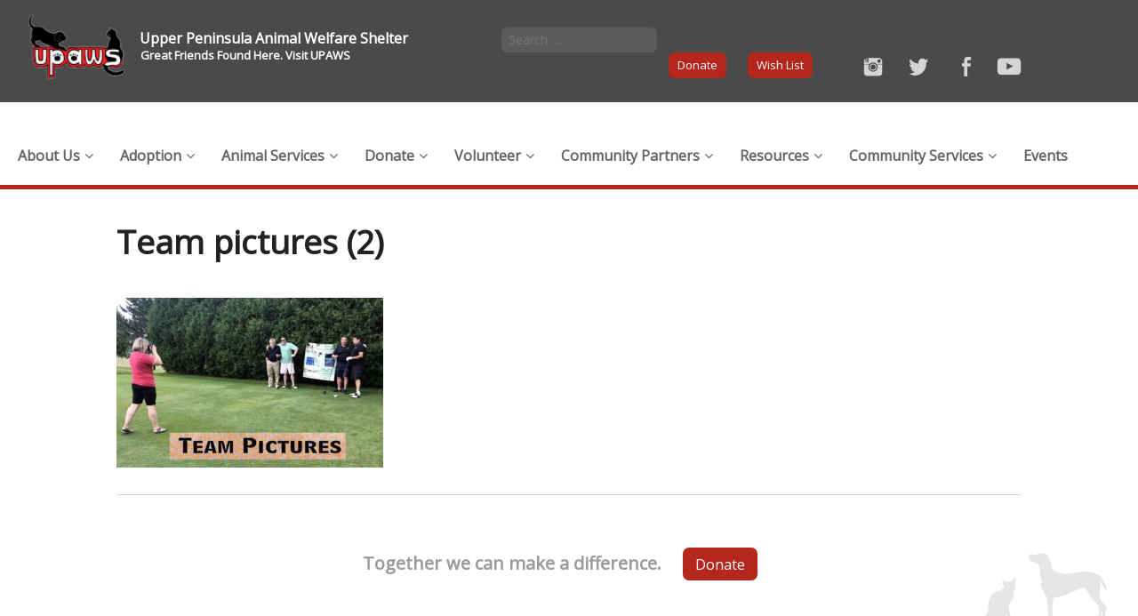

--- FILE ---
content_type: text/html; charset=UTF-8
request_url: https://upaws.org/tee-4-tails-update-photos/team-pictures-2/
body_size: 11983
content:

<!DOCTYPE html>
<!--[if IE 8]> 				 <html class="no-js lt-ie9" lang="en" > <![endif]-->
<!--[if gt IE 8]><!--> <html class="no-js" lang="en-US"> <!--<![endif]-->

<head>
<meta charset="UTF-8" />

<link rel="profile" href="https://gmpg.org/xfn/11" />
<link rel="pingback" href="https://upaws.org/xmlrpc.php" />

<!-- Set the viewport width to device width for mobile -->
<meta name="viewport" content="width=device-width" />

<title>Team pictures (2) - Upper Peninsula Animal Welfare Shelter</title>

<meta name='robots' content='index, follow, max-image-preview:large, max-snippet:-1, max-video-preview:-1' />
	<style>img:is([sizes="auto" i], [sizes^="auto," i]) { contain-intrinsic-size: 3000px 1500px }</style>
	
	<!-- This site is optimized with the Yoast SEO plugin v20.3 - https://yoast.com/wordpress/plugins/seo/ -->
	<link rel="canonical" href="https://upaws.org/tee-4-tails-update-photos/team-pictures-2/" />
	<meta property="og:locale" content="en_US" />
	<meta property="og:type" content="article" />
	<meta property="og:title" content="Team pictures (2) - Upper Peninsula Animal Welfare Shelter" />
	<meta property="og:url" content="https://upaws.org/tee-4-tails-update-photos/team-pictures-2/" />
	<meta property="og:site_name" content="Upper Peninsula Animal Welfare Shelter" />
	<meta property="og:image" content="https://upaws.org/tee-4-tails-update-photos/team-pictures-2" />
	<meta property="og:image:width" content="2129" />
	<meta property="og:image:height" content="1352" />
	<meta property="og:image:type" content="image/jpeg" />
	<script type="application/ld+json" class="yoast-schema-graph">{"@context":"https://schema.org","@graph":[{"@type":"WebPage","@id":"https://upaws.org/tee-4-tails-update-photos/team-pictures-2/","url":"https://upaws.org/tee-4-tails-update-photos/team-pictures-2/","name":"Team pictures (2) - Upper Peninsula Animal Welfare Shelter","isPartOf":{"@id":"https://upaws.org/#website"},"primaryImageOfPage":{"@id":"https://upaws.org/tee-4-tails-update-photos/team-pictures-2/#primaryimage"},"image":{"@id":"https://upaws.org/tee-4-tails-update-photos/team-pictures-2/#primaryimage"},"thumbnailUrl":"https://upaws.org/wp-content/uploads/2019/07/Team-pictures-2.jpg","datePublished":"2019-07-17T15:44:32+00:00","dateModified":"2019-07-17T15:44:32+00:00","breadcrumb":{"@id":"https://upaws.org/tee-4-tails-update-photos/team-pictures-2/#breadcrumb"},"inLanguage":"en-US","potentialAction":[{"@type":"ReadAction","target":["https://upaws.org/tee-4-tails-update-photos/team-pictures-2/"]}]},{"@type":"ImageObject","inLanguage":"en-US","@id":"https://upaws.org/tee-4-tails-update-photos/team-pictures-2/#primaryimage","url":"https://upaws.org/wp-content/uploads/2019/07/Team-pictures-2.jpg","contentUrl":"https://upaws.org/wp-content/uploads/2019/07/Team-pictures-2.jpg","width":2129,"height":1352},{"@type":"BreadcrumbList","@id":"https://upaws.org/tee-4-tails-update-photos/team-pictures-2/#breadcrumb","itemListElement":[{"@type":"ListItem","position":1,"name":"UPAWS 2019 “Tee Up 4 Tails’ a Big Success!","item":"https://upaws.org/tee-4-tails-update-photos/"},{"@type":"ListItem","position":2,"name":"Team pictures (2)"}]},{"@type":"WebSite","@id":"https://upaws.org/#website","url":"https://upaws.org/","name":"Upper Peninsula Animal Welfare Shelter","description":"","potentialAction":[{"@type":"SearchAction","target":{"@type":"EntryPoint","urlTemplate":"https://upaws.org/?s={search_term_string}"},"query-input":"required name=search_term_string"}],"inLanguage":"en-US"}]}</script>
	<!-- / Yoast SEO plugin. -->


<link rel='dns-prefetch' href='//ajax.googleapis.com' />
<link rel='dns-prefetch' href='//www.googletagmanager.com' />
<link rel='dns-prefetch' href='//fonts.googleapis.com' />
<link rel="alternate" type="application/rss+xml" title="Upper Peninsula Animal Welfare Shelter &raquo; Feed" href="https://upaws.org/feed/" />
<link rel="alternate" type="application/rss+xml" title="Upper Peninsula Animal Welfare Shelter &raquo; Comments Feed" href="https://upaws.org/comments/feed/" />
<link rel="alternate" type="text/calendar" title="Upper Peninsula Animal Welfare Shelter &raquo; iCal Feed" href="https://upaws.org/events/?ical=1" />
<script type="text/javascript">
/* <![CDATA[ */
window._wpemojiSettings = {"baseUrl":"https:\/\/s.w.org\/images\/core\/emoji\/15.0.3\/72x72\/","ext":".png","svgUrl":"https:\/\/s.w.org\/images\/core\/emoji\/15.0.3\/svg\/","svgExt":".svg","source":{"concatemoji":"https:\/\/upaws.org\/wp-includes\/js\/wp-emoji-release.min.js?ver=6.7.4"}};
/*! This file is auto-generated */
!function(i,n){var o,s,e;function c(e){try{var t={supportTests:e,timestamp:(new Date).valueOf()};sessionStorage.setItem(o,JSON.stringify(t))}catch(e){}}function p(e,t,n){e.clearRect(0,0,e.canvas.width,e.canvas.height),e.fillText(t,0,0);var t=new Uint32Array(e.getImageData(0,0,e.canvas.width,e.canvas.height).data),r=(e.clearRect(0,0,e.canvas.width,e.canvas.height),e.fillText(n,0,0),new Uint32Array(e.getImageData(0,0,e.canvas.width,e.canvas.height).data));return t.every(function(e,t){return e===r[t]})}function u(e,t,n){switch(t){case"flag":return n(e,"\ud83c\udff3\ufe0f\u200d\u26a7\ufe0f","\ud83c\udff3\ufe0f\u200b\u26a7\ufe0f")?!1:!n(e,"\ud83c\uddfa\ud83c\uddf3","\ud83c\uddfa\u200b\ud83c\uddf3")&&!n(e,"\ud83c\udff4\udb40\udc67\udb40\udc62\udb40\udc65\udb40\udc6e\udb40\udc67\udb40\udc7f","\ud83c\udff4\u200b\udb40\udc67\u200b\udb40\udc62\u200b\udb40\udc65\u200b\udb40\udc6e\u200b\udb40\udc67\u200b\udb40\udc7f");case"emoji":return!n(e,"\ud83d\udc26\u200d\u2b1b","\ud83d\udc26\u200b\u2b1b")}return!1}function f(e,t,n){var r="undefined"!=typeof WorkerGlobalScope&&self instanceof WorkerGlobalScope?new OffscreenCanvas(300,150):i.createElement("canvas"),a=r.getContext("2d",{willReadFrequently:!0}),o=(a.textBaseline="top",a.font="600 32px Arial",{});return e.forEach(function(e){o[e]=t(a,e,n)}),o}function t(e){var t=i.createElement("script");t.src=e,t.defer=!0,i.head.appendChild(t)}"undefined"!=typeof Promise&&(o="wpEmojiSettingsSupports",s=["flag","emoji"],n.supports={everything:!0,everythingExceptFlag:!0},e=new Promise(function(e){i.addEventListener("DOMContentLoaded",e,{once:!0})}),new Promise(function(t){var n=function(){try{var e=JSON.parse(sessionStorage.getItem(o));if("object"==typeof e&&"number"==typeof e.timestamp&&(new Date).valueOf()<e.timestamp+604800&&"object"==typeof e.supportTests)return e.supportTests}catch(e){}return null}();if(!n){if("undefined"!=typeof Worker&&"undefined"!=typeof OffscreenCanvas&&"undefined"!=typeof URL&&URL.createObjectURL&&"undefined"!=typeof Blob)try{var e="postMessage("+f.toString()+"("+[JSON.stringify(s),u.toString(),p.toString()].join(",")+"));",r=new Blob([e],{type:"text/javascript"}),a=new Worker(URL.createObjectURL(r),{name:"wpTestEmojiSupports"});return void(a.onmessage=function(e){c(n=e.data),a.terminate(),t(n)})}catch(e){}c(n=f(s,u,p))}t(n)}).then(function(e){for(var t in e)n.supports[t]=e[t],n.supports.everything=n.supports.everything&&n.supports[t],"flag"!==t&&(n.supports.everythingExceptFlag=n.supports.everythingExceptFlag&&n.supports[t]);n.supports.everythingExceptFlag=n.supports.everythingExceptFlag&&!n.supports.flag,n.DOMReady=!1,n.readyCallback=function(){n.DOMReady=!0}}).then(function(){return e}).then(function(){var e;n.supports.everything||(n.readyCallback(),(e=n.source||{}).concatemoji?t(e.concatemoji):e.wpemoji&&e.twemoji&&(t(e.twemoji),t(e.wpemoji)))}))}((window,document),window._wpemojiSettings);
/* ]]> */
</script>
<style id='wp-emoji-styles-inline-css' type='text/css'>

	img.wp-smiley, img.emoji {
		display: inline !important;
		border: none !important;
		box-shadow: none !important;
		height: 1em !important;
		width: 1em !important;
		margin: 0 0.07em !important;
		vertical-align: -0.1em !important;
		background: none !important;
		padding: 0 !important;
	}
</style>
<link rel='stylesheet' id='wp-block-library-css' href='https://upaws.org/wp-includes/css/dist/block-library/style.min.css?ver=6.7.4' type='text/css' media='all' />
<style id='classic-theme-styles-inline-css' type='text/css'>
/*! This file is auto-generated */
.wp-block-button__link{color:#fff;background-color:#32373c;border-radius:9999px;box-shadow:none;text-decoration:none;padding:calc(.667em + 2px) calc(1.333em + 2px);font-size:1.125em}.wp-block-file__button{background:#32373c;color:#fff;text-decoration:none}
</style>
<style id='global-styles-inline-css' type='text/css'>
:root{--wp--preset--aspect-ratio--square: 1;--wp--preset--aspect-ratio--4-3: 4/3;--wp--preset--aspect-ratio--3-4: 3/4;--wp--preset--aspect-ratio--3-2: 3/2;--wp--preset--aspect-ratio--2-3: 2/3;--wp--preset--aspect-ratio--16-9: 16/9;--wp--preset--aspect-ratio--9-16: 9/16;--wp--preset--color--black: #000000;--wp--preset--color--cyan-bluish-gray: #abb8c3;--wp--preset--color--white: #ffffff;--wp--preset--color--pale-pink: #f78da7;--wp--preset--color--vivid-red: #cf2e2e;--wp--preset--color--luminous-vivid-orange: #ff6900;--wp--preset--color--luminous-vivid-amber: #fcb900;--wp--preset--color--light-green-cyan: #7bdcb5;--wp--preset--color--vivid-green-cyan: #00d084;--wp--preset--color--pale-cyan-blue: #8ed1fc;--wp--preset--color--vivid-cyan-blue: #0693e3;--wp--preset--color--vivid-purple: #9b51e0;--wp--preset--gradient--vivid-cyan-blue-to-vivid-purple: linear-gradient(135deg,rgba(6,147,227,1) 0%,rgb(155,81,224) 100%);--wp--preset--gradient--light-green-cyan-to-vivid-green-cyan: linear-gradient(135deg,rgb(122,220,180) 0%,rgb(0,208,130) 100%);--wp--preset--gradient--luminous-vivid-amber-to-luminous-vivid-orange: linear-gradient(135deg,rgba(252,185,0,1) 0%,rgba(255,105,0,1) 100%);--wp--preset--gradient--luminous-vivid-orange-to-vivid-red: linear-gradient(135deg,rgba(255,105,0,1) 0%,rgb(207,46,46) 100%);--wp--preset--gradient--very-light-gray-to-cyan-bluish-gray: linear-gradient(135deg,rgb(238,238,238) 0%,rgb(169,184,195) 100%);--wp--preset--gradient--cool-to-warm-spectrum: linear-gradient(135deg,rgb(74,234,220) 0%,rgb(151,120,209) 20%,rgb(207,42,186) 40%,rgb(238,44,130) 60%,rgb(251,105,98) 80%,rgb(254,248,76) 100%);--wp--preset--gradient--blush-light-purple: linear-gradient(135deg,rgb(255,206,236) 0%,rgb(152,150,240) 100%);--wp--preset--gradient--blush-bordeaux: linear-gradient(135deg,rgb(254,205,165) 0%,rgb(254,45,45) 50%,rgb(107,0,62) 100%);--wp--preset--gradient--luminous-dusk: linear-gradient(135deg,rgb(255,203,112) 0%,rgb(199,81,192) 50%,rgb(65,88,208) 100%);--wp--preset--gradient--pale-ocean: linear-gradient(135deg,rgb(255,245,203) 0%,rgb(182,227,212) 50%,rgb(51,167,181) 100%);--wp--preset--gradient--electric-grass: linear-gradient(135deg,rgb(202,248,128) 0%,rgb(113,206,126) 100%);--wp--preset--gradient--midnight: linear-gradient(135deg,rgb(2,3,129) 0%,rgb(40,116,252) 100%);--wp--preset--font-size--small: 13px;--wp--preset--font-size--medium: 20px;--wp--preset--font-size--large: 36px;--wp--preset--font-size--x-large: 42px;--wp--preset--spacing--20: 0.44rem;--wp--preset--spacing--30: 0.67rem;--wp--preset--spacing--40: 1rem;--wp--preset--spacing--50: 1.5rem;--wp--preset--spacing--60: 2.25rem;--wp--preset--spacing--70: 3.38rem;--wp--preset--spacing--80: 5.06rem;--wp--preset--shadow--natural: 6px 6px 9px rgba(0, 0, 0, 0.2);--wp--preset--shadow--deep: 12px 12px 50px rgba(0, 0, 0, 0.4);--wp--preset--shadow--sharp: 6px 6px 0px rgba(0, 0, 0, 0.2);--wp--preset--shadow--outlined: 6px 6px 0px -3px rgba(255, 255, 255, 1), 6px 6px rgba(0, 0, 0, 1);--wp--preset--shadow--crisp: 6px 6px 0px rgba(0, 0, 0, 1);}:where(.is-layout-flex){gap: 0.5em;}:where(.is-layout-grid){gap: 0.5em;}body .is-layout-flex{display: flex;}.is-layout-flex{flex-wrap: wrap;align-items: center;}.is-layout-flex > :is(*, div){margin: 0;}body .is-layout-grid{display: grid;}.is-layout-grid > :is(*, div){margin: 0;}:where(.wp-block-columns.is-layout-flex){gap: 2em;}:where(.wp-block-columns.is-layout-grid){gap: 2em;}:where(.wp-block-post-template.is-layout-flex){gap: 1.25em;}:where(.wp-block-post-template.is-layout-grid){gap: 1.25em;}.has-black-color{color: var(--wp--preset--color--black) !important;}.has-cyan-bluish-gray-color{color: var(--wp--preset--color--cyan-bluish-gray) !important;}.has-white-color{color: var(--wp--preset--color--white) !important;}.has-pale-pink-color{color: var(--wp--preset--color--pale-pink) !important;}.has-vivid-red-color{color: var(--wp--preset--color--vivid-red) !important;}.has-luminous-vivid-orange-color{color: var(--wp--preset--color--luminous-vivid-orange) !important;}.has-luminous-vivid-amber-color{color: var(--wp--preset--color--luminous-vivid-amber) !important;}.has-light-green-cyan-color{color: var(--wp--preset--color--light-green-cyan) !important;}.has-vivid-green-cyan-color{color: var(--wp--preset--color--vivid-green-cyan) !important;}.has-pale-cyan-blue-color{color: var(--wp--preset--color--pale-cyan-blue) !important;}.has-vivid-cyan-blue-color{color: var(--wp--preset--color--vivid-cyan-blue) !important;}.has-vivid-purple-color{color: var(--wp--preset--color--vivid-purple) !important;}.has-black-background-color{background-color: var(--wp--preset--color--black) !important;}.has-cyan-bluish-gray-background-color{background-color: var(--wp--preset--color--cyan-bluish-gray) !important;}.has-white-background-color{background-color: var(--wp--preset--color--white) !important;}.has-pale-pink-background-color{background-color: var(--wp--preset--color--pale-pink) !important;}.has-vivid-red-background-color{background-color: var(--wp--preset--color--vivid-red) !important;}.has-luminous-vivid-orange-background-color{background-color: var(--wp--preset--color--luminous-vivid-orange) !important;}.has-luminous-vivid-amber-background-color{background-color: var(--wp--preset--color--luminous-vivid-amber) !important;}.has-light-green-cyan-background-color{background-color: var(--wp--preset--color--light-green-cyan) !important;}.has-vivid-green-cyan-background-color{background-color: var(--wp--preset--color--vivid-green-cyan) !important;}.has-pale-cyan-blue-background-color{background-color: var(--wp--preset--color--pale-cyan-blue) !important;}.has-vivid-cyan-blue-background-color{background-color: var(--wp--preset--color--vivid-cyan-blue) !important;}.has-vivid-purple-background-color{background-color: var(--wp--preset--color--vivid-purple) !important;}.has-black-border-color{border-color: var(--wp--preset--color--black) !important;}.has-cyan-bluish-gray-border-color{border-color: var(--wp--preset--color--cyan-bluish-gray) !important;}.has-white-border-color{border-color: var(--wp--preset--color--white) !important;}.has-pale-pink-border-color{border-color: var(--wp--preset--color--pale-pink) !important;}.has-vivid-red-border-color{border-color: var(--wp--preset--color--vivid-red) !important;}.has-luminous-vivid-orange-border-color{border-color: var(--wp--preset--color--luminous-vivid-orange) !important;}.has-luminous-vivid-amber-border-color{border-color: var(--wp--preset--color--luminous-vivid-amber) !important;}.has-light-green-cyan-border-color{border-color: var(--wp--preset--color--light-green-cyan) !important;}.has-vivid-green-cyan-border-color{border-color: var(--wp--preset--color--vivid-green-cyan) !important;}.has-pale-cyan-blue-border-color{border-color: var(--wp--preset--color--pale-cyan-blue) !important;}.has-vivid-cyan-blue-border-color{border-color: var(--wp--preset--color--vivid-cyan-blue) !important;}.has-vivid-purple-border-color{border-color: var(--wp--preset--color--vivid-purple) !important;}.has-vivid-cyan-blue-to-vivid-purple-gradient-background{background: var(--wp--preset--gradient--vivid-cyan-blue-to-vivid-purple) !important;}.has-light-green-cyan-to-vivid-green-cyan-gradient-background{background: var(--wp--preset--gradient--light-green-cyan-to-vivid-green-cyan) !important;}.has-luminous-vivid-amber-to-luminous-vivid-orange-gradient-background{background: var(--wp--preset--gradient--luminous-vivid-amber-to-luminous-vivid-orange) !important;}.has-luminous-vivid-orange-to-vivid-red-gradient-background{background: var(--wp--preset--gradient--luminous-vivid-orange-to-vivid-red) !important;}.has-very-light-gray-to-cyan-bluish-gray-gradient-background{background: var(--wp--preset--gradient--very-light-gray-to-cyan-bluish-gray) !important;}.has-cool-to-warm-spectrum-gradient-background{background: var(--wp--preset--gradient--cool-to-warm-spectrum) !important;}.has-blush-light-purple-gradient-background{background: var(--wp--preset--gradient--blush-light-purple) !important;}.has-blush-bordeaux-gradient-background{background: var(--wp--preset--gradient--blush-bordeaux) !important;}.has-luminous-dusk-gradient-background{background: var(--wp--preset--gradient--luminous-dusk) !important;}.has-pale-ocean-gradient-background{background: var(--wp--preset--gradient--pale-ocean) !important;}.has-electric-grass-gradient-background{background: var(--wp--preset--gradient--electric-grass) !important;}.has-midnight-gradient-background{background: var(--wp--preset--gradient--midnight) !important;}.has-small-font-size{font-size: var(--wp--preset--font-size--small) !important;}.has-medium-font-size{font-size: var(--wp--preset--font-size--medium) !important;}.has-large-font-size{font-size: var(--wp--preset--font-size--large) !important;}.has-x-large-font-size{font-size: var(--wp--preset--font-size--x-large) !important;}
:where(.wp-block-post-template.is-layout-flex){gap: 1.25em;}:where(.wp-block-post-template.is-layout-grid){gap: 1.25em;}
:where(.wp-block-columns.is-layout-flex){gap: 2em;}:where(.wp-block-columns.is-layout-grid){gap: 2em;}
:root :where(.wp-block-pullquote){font-size: 1.5em;line-height: 1.6;}
</style>
<link rel='stylesheet' id='foundation-css' href='https://upaws.org/wp-content/themes/upaws/css/app.css?ver=6.7.4' type='text/css' media='all' />
<link rel='stylesheet' id='google-fonts-css' href='https://fonts.googleapis.com/css?family=Open+Sans%3A400%2C300%7COswald%3A400&#038;ver=6.7.4' type='text/css' media='all' />
<link rel='stylesheet' id='new-royalslider-core-css-css' href='https://upaws.org/wp-content/plugins/new-royalslider/lib/royalslider/royalslider.css?ver=3.2.4' type='text/css' media='all' />
<link rel='stylesheet' id='rsDefaultInv-css-css' href='https://upaws.org/wp-content/plugins/new-royalslider/lib/royalslider/skins/default-inverted/rs-default-inverted.css?ver=3.2.4' type='text/css' media='all' />
<link rel='stylesheet' id='slider_rs_home-css-css' href='https://upaws.org/wp-content/plugins/new-royalslider/lib/royalslider/templates-css/rs-home-template.css?ver=3.2.4' type='text/css' media='all' />
<link rel='stylesheet' id='ubermenu-css' href='https://upaws.org/wp-content/plugins/ubermenu/pro/assets/css/ubermenu.min.css?ver=3.1.1' type='text/css' media='all' />
<link rel='stylesheet' id='ubermenu-clean-white-css' href='https://upaws.org/wp-content/plugins/ubermenu/pro/assets/css/skins/cleanwhite.css?ver=6.7.4' type='text/css' media='all' />
<link rel='stylesheet' id='ubermenu-font-awesome-css' href='https://upaws.org/wp-content/plugins/ubermenu/assets/css/fontawesome/css/font-awesome.min.css?ver=4.1' type='text/css' media='all' />
<script type="text/javascript" src="https://upaws.org/wp-content/themes/upaws/bower_components/foundation/js/vendor/custom.modernizr.js?ver=2.6.2" id="modernizr-js"></script>
<script type="text/javascript" src="https://upaws.org/wp-content/themes/upaws/js/jquery.cycle2.min.js?ver=2.0" id="cycle2-js"></script>
<script type="text/javascript" src="https://upaws.org/wp-content/themes/upaws/js/jquery.cycle2.center.min.js?ver=2.0" id="cycle2center-js"></script>
<script type="text/javascript" src="https://ajax.googleapis.com/ajax/libs/jquery/1.11.2/jquery.min.js?ver=6.7.4" id="google-jquery-js"></script>
<script type="text/javascript" src="https://upaws.org/wp-content/themes/upaws/inc/paid-post-voting-pets/chart.js/Chart.min.js?ver=6.7.4" id="chart-js-script-js"></script>

<!-- Google tag (gtag.js) snippet added by Site Kit -->

<!-- Google Analytics snippet added by Site Kit -->
<script type="text/javascript" src="https://www.googletagmanager.com/gtag/js?id=G-LZXQ69DFD6" id="google_gtagjs-js" async></script>
<script type="text/javascript" id="google_gtagjs-js-after">
/* <![CDATA[ */
window.dataLayer = window.dataLayer || [];function gtag(){dataLayer.push(arguments);}
gtag("set","linker",{"domains":["upaws.org"]});
gtag("js", new Date());
gtag("set", "developer_id.dZTNiMT", true);
gtag("config", "G-LZXQ69DFD6");
/* ]]> */
</script>

<!-- End Google tag (gtag.js) snippet added by Site Kit -->
<script type="text/javascript" src="https://upaws.org/wp-includes/js/jquery/jquery.min.js?ver=3.7.1" id="jquery-core-js"></script>
<script type="text/javascript" src="https://upaws.org/wp-includes/js/jquery/jquery-migrate.min.js?ver=3.4.1" id="jquery-migrate-js"></script>
<link rel="https://api.w.org/" href="https://upaws.org/wp-json/" /><link rel="alternate" title="JSON" type="application/json" href="https://upaws.org/wp-json/wp/v2/media/18158" /><link rel="EditURI" type="application/rsd+xml" title="RSD" href="https://upaws.org/xmlrpc.php?rsd" />
<meta name="generator" content="WordPress 6.7.4" />
<link rel='shortlink' href='https://upaws.org/?p=18158' />
<link rel="alternate" title="oEmbed (JSON)" type="application/json+oembed" href="https://upaws.org/wp-json/oembed/1.0/embed?url=https%3A%2F%2Fupaws.org%2Ftee-4-tails-update-photos%2Fteam-pictures-2%2F" />
<link rel="alternate" title="oEmbed (XML)" type="text/xml+oembed" href="https://upaws.org/wp-json/oembed/1.0/embed?url=https%3A%2F%2Fupaws.org%2Ftee-4-tails-update-photos%2Fteam-pictures-2%2F&#038;format=xml" />
<meta name="generator" content="Site Kit by Google 1.144.0" /><style id="ubermenu-custom-generated-css">
/** UberMenu Custom Menu Styles (Customizer) **/
/* main */
.ubermenu-main .ubermenu-item .ubermenu-submenu-drop { -webkit-transition-duration:300ms; -ms-transition-duration:300ms; transition-duration:300ms; }
.ubermenu-main { margin-top:25px; }
.ubermenu-main .ubermenu-item-layout-image_left > .ubermenu-target-text { padding-left:26px; }
.ubermenu-main .ubermenu-item-layout-image_right > .ubermenu-target-text { padding-right:26px; }



/** UberMenu Custom Tweaks - Mobile **/
@media screen and (max-width:959px){
.ubermenu-skin-clean-white.ubermenu-responsive-toggle { position: relative; z-index: 1000000000; }
}
/* Status: Loaded from Transient */

</style><meta name="tec-api-version" content="v1"><meta name="tec-api-origin" content="https://upaws.org"><link rel="alternate" href="https://upaws.org/wp-json/tribe/events/v1/" />		<style type="text/css" id="wp-custom-css">
			/*
You can add your own CSS here.

Click the help icon above to learn more.
*/

#givinggrid-widget {
    max-width: 1000px;
    margin: 0 auto;
    width: 80%;
	height:2000px;
}
#givinggrid-widget-frame {
	height:100% !important;
}

/* Custom CSS */

/* Hide donate bar on donate page */
.page-id-63 > .donate_now{
	display: none;
}

/* Hide donate bar on SYM page */
.page-id-21723 > .donate_now{
	display: none;
}

/* Hide donate bar on lock up page */
.page-id-20865 > .donate_now{
	display: none;
}

 
/* Hide donate bar on giving tuesday */
.page-id-23261 > .donate_now{
	display: none;
}		</style>
		<!--[if lt IE 9]>
	<link rel="stylesheet" type="text/css" href="https://upaws.org/wp-content/themes/upaws/css/ie_sucks.css" />
	<script src="https://upaws.org/wp-content/themes/upaws/js/respond.min.js"></script>
<![endif]-->
</head>

<body data-rsssl=1 class="attachment attachment-template-default single single-attachment postid-18158 attachmentid-18158 attachment-jpeg sp-easy-accordion-enabled tribe-no-js">
<div class="top" style="background: #4a4a4a;">
	<a href="https://upaws.org"><img src="https://upaws.org/wp-content/themes/upaws/images/logo.png" class="logo hide-for-small-only"></a>
	<div style="margin-top: 15px;" class="row">
		<div  class="large-4 medium-6 columns">
			<h1 style="margin: -1px;" class="headingText">Upper Peninsula Animal Welfare Shelter</h1>
			<h2 style="font-size: small;">Great Friends Found Here. Visit UPAWS</h2>
		</div>
		<div class="large-3 medium-6 columns hide-for-small-only">
			<form role="search" method="get" class="search-form" action="https://upaws.org/">
				<label>
					<input type="search" class="search-field" placeholder="Search …" value="" name="s" title="" />
				</label>
			</form>
		</div>
		<div class="large-5 medium-12 columns">

			<a class="small button" href="https://upaws.org/donate">Donate</a> 
			<a href="https://upaws.org/get-involved/wish-list" class="small button">Wish List</a>

			<a href="https://www.youtube.com/channel/UCHZaVDWWRIt2XftlZdNysbg?view_as=subscriber">
				<img src="https://upaws.org/wp-content/themes/upaws/images/youtube.png" style="height:22px; float:right; margin:5px 0px 0px 10px;" />
			</a>
			<a href="https://www.facebook.com/upaws">
				<img src="https://upaws.org/wp-content/themes/upaws/images/facebook.png" style="height:25px;  float:right; margin:3px 0px 0px 10px;" />
			</a>
			<a href="https://twitter.com/upaws1">
				<img src="https://upaws.org/wp-content/themes/upaws/images/twitter.png" style="height:22px; float:right; margin:5px 0px 0px 10px;" />
			</a>				
			<a href="https://www.instagram.com/upaws/">
				<img src="https://upaws.org/wp-content/themes/upaws/images/instagram.png" style="height:22px; float:right; margin:5px 0px 0px 10px;" />
			</a>

		</div>

	</div>
</div><!--top-->
<div style="border-bottom:5px solid #b5261c; width:100%; padding: 0.5em 0; text-align: right;">
  	<div class="row" style=" max-width: 80rem !important;">
		<div id="ubermenu-main-2-header-menu-2" class="ubermenu ubermenu-nojs ubermenu-main ubermenu-menu-2 ubermenu-loc-header-menu ubermenu-responsive ubermenu-responsive-default ubermenu-responsive-nocollapse ubermenu-horizontal ubermenu-transition-slide ubermenu-trigger-hover_intent ubermenu-skin-clean-white  ubermenu-bar-align-full ubermenu-items-align-left ubermenu-bound ubermenu-sub-indicators ubermenu-retractors-responsive"><ul id="ubermenu-nav-main-2-header-menu" class="ubermenu-nav"><li id="menu-item-5651" class="ubermenu-item ubermenu-item-type-custom ubermenu-item-object-custom ubermenu-item-has-children ubermenu-item-5651 ubermenu-item-level-0 ubermenu-column ubermenu-column-auto ubermenu-has-submenu-drop ubermenu-has-submenu-flyout" ><span class="ubermenu-target ubermenu-item-layout-default ubermenu-item-layout-text_only" tabindex="0"><span class="ubermenu-target-title ubermenu-target-text">About Us</span></span><ul class="ubermenu-submenu ubermenu-submenu-id-5651 ubermenu-submenu-type-flyout ubermenu-submenu-drop ubermenu-submenu-align-left_edge_item ubermenu-autoclear" ><li id="menu-item-104" class="ubermenu-item ubermenu-item-type-post_type ubermenu-item-object-page ubermenu-item-104 ubermenu-item-auto ubermenu-item-normal ubermenu-item-level-1" ><a class="ubermenu-target ubermenu-item-layout-default ubermenu-item-layout-text_only" href="https://upaws.org/the-shelter/mission/"><span class="ubermenu-target-title ubermenu-target-text">About UPAWS</span></a></li><li id="menu-item-100" class="ubermenu-item ubermenu-item-type-post_type ubermenu-item-object-page ubermenu-item-100 ubermenu-item-auto ubermenu-item-normal ubermenu-item-level-1" ><a class="ubermenu-target ubermenu-item-layout-default ubermenu-item-layout-text_only" href="https://upaws.org/the-shelter/newsletter/"><span class="ubermenu-target-title ubermenu-target-text">The Pet Gazette Newsletter</span></a></li><li id="menu-item-25192" class="ubermenu-item ubermenu-item-type-post_type ubermenu-item-object-page ubermenu-item-25192 ubermenu-item-auto ubermenu-item-normal ubermenu-item-level-1" ><a class="ubermenu-target ubermenu-item-layout-default ubermenu-item-layout-text_only" href="https://upaws.org/financials/"><span class="ubermenu-target-title ubermenu-target-text">Financials / Annual Reports</span></a></li><li id="menu-item-6844" class="ubermenu-item ubermenu-item-type-post_type ubermenu-item-object-page ubermenu-item-6844 ubermenu-item-auto ubermenu-item-normal ubermenu-item-level-1" ><a class="ubermenu-target ubermenu-item-layout-default ubermenu-item-layout-text_only" href="https://upaws.org/stats/"><span class="ubermenu-target-title ubermenu-target-text">UPAWS Statistics</span></a></li><li id="menu-item-98" class="ubermenu-item ubermenu-item-type-post_type ubermenu-item-object-page ubermenu-item-98 ubermenu-item-auto ubermenu-item-normal ubermenu-item-level-1" ><a class="ubermenu-target ubermenu-item-layout-default ubermenu-item-layout-text_only" href="https://upaws.org/the-shelter/faq/"><span class="ubermenu-target-title ubermenu-target-text">Frequently Asked Questions</span></a></li><li id="menu-item-99" class="ubermenu-item ubermenu-item-type-post_type ubermenu-item-object-page ubermenu-item-99 ubermenu-item-auto ubermenu-item-normal ubermenu-item-level-1" ><a class="ubermenu-target ubermenu-item-layout-default ubermenu-item-layout-text_only" href="https://upaws.org/the-shelter/contact-us-location/"><span class="ubermenu-target-title ubermenu-target-text">Contact Us</span></a></li><li id="menu-item-5419" class="ubermenu-item ubermenu-item-type-post_type ubermenu-item-object-page ubermenu-item-5419 ubermenu-item-auto ubermenu-item-normal ubermenu-item-level-1" ><a class="ubermenu-target ubermenu-item-layout-default ubermenu-item-layout-text_only" href="https://upaws.org/staff-board/"><span class="ubermenu-target-title ubermenu-target-text">Board of Directors</span></a></li><li id="menu-item-17397" class="ubermenu-item ubermenu-item-type-post_type ubermenu-item-object-page ubermenu-item-17397 ubermenu-item-auto ubermenu-item-normal ubermenu-item-level-1" ><a class="ubermenu-target ubermenu-item-layout-default ubermenu-item-layout-text_only" href="https://upaws.org/board-reports/"><span class="ubermenu-target-title ubermenu-target-text">Board Reports</span></a></li><li class="ubermenu-retractor ubermenu-retractor-mobile"><i class="fa fa-times"></i> Close</li></ul></li><li id="menu-item-5650" class="ubermenu-item ubermenu-item-type-custom ubermenu-item-object-custom ubermenu-item-has-children ubermenu-item-5650 ubermenu-item-level-0 ubermenu-column ubermenu-column-natural ubermenu-has-submenu-drop ubermenu-has-submenu-flyout" ><span class="ubermenu-target ubermenu-item-layout-default ubermenu-item-layout-text_only" tabindex="0"><span class="ubermenu-target-title ubermenu-target-text">Adoption</span></span><ul class="ubermenu-submenu ubermenu-submenu-id-5650 ubermenu-submenu-type-flyout ubermenu-submenu-drop ubermenu-submenu-align-left_edge_item" ><li id="menu-item-26" class="ubermenu-item ubermenu-item-type-post_type ubermenu-item-object-page ubermenu-item-has-children ubermenu-item-26 ubermenu-item-header ubermenu-item-level-1 ubermenu-has-submenu-drop ubermenu-has-submenu-flyout" ><a class="ubermenu-target ubermenu-item-layout-default ubermenu-item-layout-text_only" href="https://upaws.org/animals/adopt-a-dog/"><span class="ubermenu-target-title ubermenu-target-text">Available Dogs</span></a><ul class="ubermenu-submenu ubermenu-submenu-id-26 ubermenu-submenu-type-auto ubermenu-submenu-type-flyout ubermenu-submenu-drop ubermenu-submenu-align-left_edge_item" ><li id="menu-item-107" class="ubermenu-item ubermenu-item-type-post_type ubermenu-item-object-page ubermenu-item-107 ubermenu-item-normal ubermenu-item-level-2" ><a class="ubermenu-target ubermenu-item-layout-default ubermenu-item-layout-text_only" title="Rescue a Dog" href="https://upaws.org/animals/adopt-a-dog/"><span class="ubermenu-target-title ubermenu-target-text">View Dogs</span></a></li><li id="menu-item-35" class="ubermenu-item ubermenu-item-type-post_type ubermenu-item-object-page ubermenu-item-35 ubermenu-item-normal ubermenu-item-level-2" ><a class="ubermenu-target ubermenu-item-layout-default ubermenu-item-layout-text_only" href="https://upaws.org/animals/adopt-a-dog/adoption-package/"><span class="ubermenu-target-title ubermenu-target-text">Adoption Information</span></a></li><li class="ubermenu-retractor ubermenu-retractor-mobile"><i class="fa fa-times"></i> Close</li></ul></li><li id="menu-item-25" class="ubermenu-item ubermenu-item-type-post_type ubermenu-item-object-page ubermenu-item-has-children ubermenu-item-25 ubermenu-item-header ubermenu-item-level-1 ubermenu-has-submenu-drop ubermenu-has-submenu-flyout" ><a class="ubermenu-target ubermenu-item-layout-default ubermenu-item-layout-text_only" href="https://upaws.org/animals/adopt-a-cat/"><span class="ubermenu-target-title ubermenu-target-text">Available Cats</span></a><ul class="ubermenu-submenu ubermenu-submenu-id-25 ubermenu-submenu-type-auto ubermenu-submenu-type-flyout ubermenu-submenu-drop ubermenu-submenu-align-left_edge_item" ><li id="menu-item-106" class="ubermenu-item ubermenu-item-type-post_type ubermenu-item-object-page ubermenu-item-106 ubermenu-item-auto ubermenu-item-normal ubermenu-item-level-2" ><a class="ubermenu-target ubermenu-item-layout-default ubermenu-item-layout-text_only" title="Rescue a Cat" href="https://upaws.org/animals/adopt-a-cat/"><span class="ubermenu-target-title ubermenu-target-text">View Cats</span></a></li><li id="menu-item-45" class="ubermenu-item ubermenu-item-type-post_type ubermenu-item-object-page ubermenu-item-45 ubermenu-item-auto ubermenu-item-normal ubermenu-item-level-2" ><a class="ubermenu-target ubermenu-item-layout-default ubermenu-item-layout-text_only" href="https://upaws.org/animals/adopt-a-cat/adoption-package/"><span class="ubermenu-target-title ubermenu-target-text">Adoption Information</span></a></li><li class="ubermenu-retractor ubermenu-retractor-mobile"><i class="fa fa-times"></i> Close</li></ul></li><li id="menu-item-24" class="ubermenu-item ubermenu-item-type-post_type ubermenu-item-object-page ubermenu-item-has-children ubermenu-item-24 ubermenu-item-header ubermenu-item-level-1 ubermenu-has-submenu-drop ubermenu-has-submenu-flyout" ><a class="ubermenu-target ubermenu-item-layout-default ubermenu-item-layout-text_only" href="https://upaws.org/animals/adopt-other/"><span class="ubermenu-target-title ubermenu-target-text">Available Small Animals</span></a><ul class="ubermenu-submenu ubermenu-submenu-id-24 ubermenu-submenu-type-auto ubermenu-submenu-type-flyout ubermenu-submenu-drop ubermenu-submenu-align-left_edge_item" ><li id="menu-item-108" class="ubermenu-item ubermenu-item-type-post_type ubermenu-item-object-page ubermenu-item-108 ubermenu-item-auto ubermenu-item-normal ubermenu-item-level-2" ><a class="ubermenu-target ubermenu-item-layout-default ubermenu-item-layout-text_only" title="Rescue an Animal" href="https://upaws.org/animals/adopt-other/"><span class="ubermenu-target-title ubermenu-target-text">View Small Animals</span></a></li><li id="menu-item-5556" class="ubermenu-item ubermenu-item-type-post_type ubermenu-item-object-page ubermenu-item-5556 ubermenu-item-auto ubermenu-item-normal ubermenu-item-level-2" ><a class="ubermenu-target ubermenu-item-layout-default ubermenu-item-layout-text_only" href="https://upaws.org/animals/adopt-other/adoption-package/"><span class="ubermenu-target-title ubermenu-target-text">Adoption Information</span></a></li><li class="ubermenu-retractor ubermenu-retractor-mobile"><i class="fa fa-times"></i> Close</li></ul></li><li id="menu-item-6177" class="ubermenu-item ubermenu-item-type-post_type ubermenu-item-object-page ubermenu-item-6177 ubermenu-item-header ubermenu-item-level-1" ><a class="ubermenu-target ubermenu-item-layout-default ubermenu-item-layout-text_only" href="https://upaws.org/home-2-home/"><span class="ubermenu-target-title ubermenu-target-text">Home 2 Home Pets Available</span></a></li><li id="menu-item-5396" class="ubermenu-item ubermenu-item-type-post_type ubermenu-item-object-page ubermenu-item-5396 ubermenu-item-auto ubermenu-item-normal ubermenu-item-level-1" ><a class="ubermenu-target ubermenu-item-layout-default ubermenu-item-layout-text_only" href="https://upaws.org/adoption-programs/"><span class="ubermenu-target-title ubermenu-target-text">Adoption Programs</span></a></li><li id="menu-item-1284" class="ubermenu-item ubermenu-item-type-post_type ubermenu-item-object-page ubermenu-item-1284 ubermenu-item-auto ubermenu-item-normal ubermenu-item-level-1" ><a class="ubermenu-target ubermenu-item-layout-default ubermenu-item-layout-text_only" href="https://upaws.org/happy-tails/"><span class="ubermenu-target-title ubermenu-target-text">Happy Tails</span></a></li><li id="menu-item-6434" class="ubermenu-item ubermenu-item-type-post_type ubermenu-item-object-page ubermenu-item-6434 ubermenu-item-auto ubermenu-item-normal ubermenu-item-level-1" ><a class="ubermenu-target ubermenu-item-layout-default ubermenu-item-layout-text_only" href="https://upaws.org/recently-adopted/"><span class="ubermenu-target-title ubermenu-target-text">Recently Adopted</span></a></li><li class="ubermenu-retractor ubermenu-retractor-mobile"><i class="fa fa-times"></i> Close</li></ul></li><li id="menu-item-20837" class="ubermenu-item ubermenu-item-type-custom ubermenu-item-object-custom ubermenu-item-has-children ubermenu-item-20837 ubermenu-item-level-0 ubermenu-column ubermenu-column-auto ubermenu-has-submenu-drop ubermenu-has-submenu-flyout" ><a class="ubermenu-target ubermenu-item-layout-default ubermenu-item-layout-text_only" href="#" tabindex="0"><span class="ubermenu-target-title ubermenu-target-text">Animal Services</span></a><ul class="ubermenu-submenu ubermenu-submenu-id-20837 ubermenu-submenu-type-flyout ubermenu-submenu-drop ubermenu-submenu-align-left_edge_item" ><li id="menu-item-20838" class="ubermenu-item ubermenu-item-type-custom ubermenu-item-object-custom ubermenu-item-has-children ubermenu-item-20838 ubermenu-item-header ubermenu-item-level-1 ubermenu-has-submenu-drop ubermenu-has-submenu-flyout" ><span class="ubermenu-target ubermenu-item-layout-default ubermenu-item-layout-text_only"><span class="ubermenu-target-title ubermenu-target-text">Can&#8217;t Keep Your Pet?</span></span><ul class="ubermenu-submenu ubermenu-submenu-id-20838 ubermenu-submenu-type-auto ubermenu-submenu-type-flyout ubermenu-submenu-drop ubermenu-submenu-align-left_edge_item" ><li id="menu-item-20755" class="ubermenu-item ubermenu-item-type-post_type ubermenu-item-object-page ubermenu-item-20755 ubermenu-item-auto ubermenu-item-normal ubermenu-item-level-2" ><a class="ubermenu-target ubermenu-item-layout-default ubermenu-item-layout-text_only" href="https://upaws.org/cant-keep-your-pet/"><span class="ubermenu-target-title ubermenu-target-text">Try This First</span></a></li><li id="menu-item-5761" class="ubermenu-item ubermenu-item-type-post_type ubermenu-item-object-page ubermenu-item-5761 ubermenu-item-auto ubermenu-item-normal ubermenu-item-level-2" ><a class="ubermenu-target ubermenu-item-layout-default ubermenu-item-layout-text_only" href="https://upaws.org/home-2-home-placement-program/"><span class="ubermenu-target-title ubermenu-target-text">Home 2 Home Placement Program</span></a></li><li id="menu-item-20842" class="ubermenu-item ubermenu-item-type-custom ubermenu-item-object-custom ubermenu-item-20842 ubermenu-item-auto ubermenu-item-normal ubermenu-item-level-2" ><a class="ubermenu-target ubermenu-item-layout-default ubermenu-item-layout-text_only" href="https://upaws.org/giving-up-your-pet/"><span class="ubermenu-target-title ubermenu-target-text">Relinquishing Your Pet to UPAWS</span></a></li><li class="ubermenu-retractor ubermenu-retractor-mobile"><i class="fa fa-times"></i> Close</li></ul></li><li id="menu-item-6161" class="ubermenu-item ubermenu-item-type-post_type ubermenu-item-object-page ubermenu-item-6161 ubermenu-item-auto ubermenu-item-normal ubermenu-item-level-1" ><a class="ubermenu-target ubermenu-item-layout-default ubermenu-item-layout-text_only" href="https://upaws.org/animals/lost-found/"><span class="ubermenu-target-title ubermenu-target-text">Stray Pets at UPAWS</span></a></li><li id="menu-item-59" class="ubermenu-item ubermenu-item-type-post_type ubermenu-item-object-page ubermenu-item-59 ubermenu-item-auto ubermenu-item-normal ubermenu-item-level-1" ><a class="ubermenu-target ubermenu-item-layout-default ubermenu-item-layout-text_only" href="https://upaws.org/animals/lost-found/ive-found-a-pet/"><span class="ubermenu-target-title ubermenu-target-text">I’ve Found a Pet</span></a></li><li id="menu-item-60" class="ubermenu-item ubermenu-item-type-post_type ubermenu-item-object-page ubermenu-item-60 ubermenu-item-auto ubermenu-item-normal ubermenu-item-level-1" ><a class="ubermenu-target ubermenu-item-layout-default ubermenu-item-layout-text_only" href="https://upaws.org/animals/lost-found/ive-lost-a-pet/"><span class="ubermenu-target-title ubermenu-target-text">I’ve Lost a Pet</span></a></li><li id="menu-item-21624" class="ubermenu-item ubermenu-item-type-post_type ubermenu-item-object-post ubermenu-item-21624 ubermenu-item-normal ubermenu-item-level-1" ><a class="ubermenu-target ubermenu-item-layout-default ubermenu-item-layout-text_only" href="https://upaws.org/redeeming-your-pet-from-upaws/"><span class="ubermenu-target-title ubermenu-target-text">Redeeming your Pet from UPAWS</span></a></li><li class="ubermenu-retractor ubermenu-retractor-mobile"><i class="fa fa-times"></i> Close</li></ul></li><li id="menu-item-5655" class="ubermenu-item ubermenu-item-type-custom ubermenu-item-object-custom ubermenu-item-has-children ubermenu-item-5655 ubermenu-item-level-0 ubermenu-column ubermenu-column-auto ubermenu-has-submenu-drop ubermenu-has-submenu-flyout" ><span class="ubermenu-target ubermenu-item-layout-default ubermenu-item-layout-text_only" tabindex="0"><span class="ubermenu-target-title ubermenu-target-text">Donate</span></span><ul class="ubermenu-submenu ubermenu-submenu-id-5655 ubermenu-submenu-type-flyout ubermenu-submenu-drop ubermenu-submenu-align-left_edge_item ubermenu-autoclear" ><li id="menu-item-6236" class="ubermenu-item ubermenu-item-type-post_type ubermenu-item-object-page ubermenu-item-6236 ubermenu-item-auto ubermenu-item-normal ubermenu-item-level-1" ><a class="ubermenu-target ubermenu-item-layout-default ubermenu-item-layout-text_only" href="https://upaws.org/donate/"><span class="ubermenu-target-title ubermenu-target-text">Donate</span></a></li><li id="menu-item-20847" class="ubermenu-item ubermenu-item-type-post_type ubermenu-item-object-page ubermenu-item-20847 ubermenu-item-auto ubermenu-item-normal ubermenu-item-level-1" ><a class="ubermenu-target ubermenu-item-layout-default ubermenu-item-layout-text_only" href="https://upaws.org/donate/sponsor-care/"><span class="ubermenu-target-title ubermenu-target-text">Sponsor</span></a></li><li id="menu-item-5479" class="ubermenu-item ubermenu-item-type-post_type ubermenu-item-object-page ubermenu-item-5479 ubermenu-item-auto ubermenu-item-normal ubermenu-item-level-1" ><a class="ubermenu-target ubermenu-item-layout-default ubermenu-item-layout-text_only" href="https://upaws.org/become-monthly-donor/"><span class="ubermenu-target-title ubermenu-target-text">Become a GEM (Giver Every Month)</span></a></li><li id="menu-item-5427" class="ubermenu-item ubermenu-item-type-post_type ubermenu-item-object-page ubermenu-item-5427 ubermenu-item-auto ubermenu-item-normal ubermenu-item-level-1" ><a class="ubermenu-target ubermenu-item-layout-default ubermenu-item-layout-text_only" href="https://upaws.org/planned-giving/"><span class="ubermenu-target-title ubermenu-target-text">Planned Giving</span></a></li><li id="menu-item-5478" class="ubermenu-item ubermenu-item-type-post_type ubermenu-item-object-page ubermenu-item-5478 ubermenu-item-auto ubermenu-item-normal ubermenu-item-level-1" ><a class="ubermenu-target ubermenu-item-layout-default ubermenu-item-layout-text_only" href="https://upaws.org/major-giving/"><span class="ubermenu-target-title ubermenu-target-text">Major Giving</span></a></li><li id="menu-item-20292" class="ubermenu-item ubermenu-item-type-post_type ubermenu-item-object-page ubermenu-item-20292 ubermenu-item-auto ubermenu-item-normal ubermenu-item-level-1" ><a class="ubermenu-target ubermenu-item-layout-default ubermenu-item-layout-text_only" href="https://upaws.org/get-involved/wish-list/"><span class="ubermenu-target-title ubermenu-target-text">Wish List</span></a></li><li id="menu-item-21375" class="ubermenu-item ubermenu-item-type-post_type ubermenu-item-object-page ubermenu-item-21375 ubermenu-item-auto ubermenu-item-normal ubermenu-item-level-1" ><a class="ubermenu-target ubermenu-item-layout-default ubermenu-item-layout-text_only" href="https://upaws.org/upaws-memorial-bricks-tiles-tags/"><span class="ubermenu-target-title ubermenu-target-text">Purchase a Memorial Garden Brick / Stone</span></a></li><li id="menu-item-77" class="ubermenu-item ubermenu-item-type-post_type ubermenu-item-object-page ubermenu-item-has-children ubermenu-item-77 ubermenu-item-header ubermenu-item-level-1 ubermenu-has-submenu-drop ubermenu-has-submenu-flyout" ><a class="ubermenu-target ubermenu-item-layout-default ubermenu-item-layout-text_only" href="https://upaws.org/get-involved/fundraising/"><span class="ubermenu-target-title ubermenu-target-text">Fundraiser</span></a><ul class="ubermenu-submenu ubermenu-submenu-id-77 ubermenu-submenu-type-auto ubermenu-submenu-type-flyout ubermenu-submenu-drop ubermenu-submenu-align-left_edge_item" ><li id="menu-item-20852" class="ubermenu-item ubermenu-item-type-custom ubermenu-item-object-custom ubermenu-item-20852 ubermenu-item-auto ubermenu-item-normal ubermenu-item-level-2" ><a class="ubermenu-target ubermenu-item-layout-default ubermenu-item-layout-text_only" href="https://upaws.org/host-a-diy-fundraiser/"><span class="ubermenu-target-title ubermenu-target-text">DIY Fundraiser</span></a></li><li class="ubermenu-retractor ubermenu-retractor-mobile"><i class="fa fa-times"></i> Close</li></ul></li><li class="ubermenu-retractor ubermenu-retractor-mobile"><i class="fa fa-times"></i> Close</li></ul></li><li id="menu-item-5652" class="ubermenu-item ubermenu-item-type-custom ubermenu-item-object-custom ubermenu-item-has-children ubermenu-item-5652 ubermenu-item-level-0 ubermenu-column ubermenu-column-auto ubermenu-has-submenu-drop ubermenu-has-submenu-flyout" ><span class="ubermenu-target ubermenu-item-layout-default ubermenu-item-layout-text_only" tabindex="0"><span class="ubermenu-target-title ubermenu-target-text">Volunteer</span></span><ul class="ubermenu-submenu ubermenu-submenu-id-5652 ubermenu-submenu-type-flyout ubermenu-submenu-drop ubermenu-submenu-align-left_edge_item ubermenu-autoclear" ><li id="menu-item-101" class="ubermenu-item ubermenu-item-type-post_type ubermenu-item-object-page ubermenu-item-101 ubermenu-item-auto ubermenu-item-normal ubermenu-item-level-1" ><a class="ubermenu-target ubermenu-item-layout-default ubermenu-item-layout-text_only" href="https://upaws.org/the-shelter/volunteer-opportunities/"><span class="ubermenu-target-title ubermenu-target-text">Be a Volunteer</span></a></li><li id="menu-item-5520" class="ubermenu-item ubermenu-item-type-post_type ubermenu-item-object-page ubermenu-item-5520 ubermenu-item-auto ubermenu-item-normal ubermenu-item-level-1" ><a class="ubermenu-target ubermenu-item-layout-default ubermenu-item-layout-text_only" href="https://upaws.org/become-foster-home/"><span class="ubermenu-target-title ubermenu-target-text">Be a Foster</span></a></li><li class="ubermenu-retractor ubermenu-retractor-mobile"><i class="fa fa-times"></i> Close</li></ul></li><li id="menu-item-5653" class="ubermenu-item ubermenu-item-type-custom ubermenu-item-object-custom ubermenu-item-has-children ubermenu-item-5653 ubermenu-item-level-0 ubermenu-column ubermenu-column-auto ubermenu-has-submenu-drop ubermenu-has-submenu-flyout" ><span class="ubermenu-target ubermenu-item-layout-default ubermenu-item-layout-text_only" tabindex="0"><span class="ubermenu-target-title ubermenu-target-text">Community Partners</span></span><ul class="ubermenu-submenu ubermenu-submenu-id-5653 ubermenu-submenu-type-flyout ubermenu-submenu-drop ubermenu-submenu-align-left_edge_item ubermenu-autoclear" ><li id="menu-item-5399" class="ubermenu-item ubermenu-item-type-post_type ubermenu-item-object-page ubermenu-item-5399 ubermenu-item-auto ubermenu-item-normal ubermenu-item-level-1" ><a class="ubermenu-target ubermenu-item-layout-default ubermenu-item-layout-text_only" href="https://upaws.org/local-partners/"><span class="ubermenu-target-title ubermenu-target-text">Local Partners</span></a></li><li id="menu-item-76" class="ubermenu-item ubermenu-item-type-post_type ubermenu-item-object-page ubermenu-item-76 ubermenu-item-auto ubermenu-item-normal ubermenu-item-level-1" ><a class="ubermenu-target ubermenu-item-layout-default ubermenu-item-layout-text_only" href="https://upaws.org/get-involved/nationalpartners/"><span class="ubermenu-target-title ubermenu-target-text">National Partners</span></a></li><li id="menu-item-103" class="ubermenu-item ubermenu-item-type-post_type ubermenu-item-object-page ubermenu-item-103 ubermenu-item-auto ubermenu-item-normal ubermenu-item-level-1" ><a class="ubermenu-target ubermenu-item-layout-default ubermenu-item-layout-text_only" href="https://upaws.org/the-shelter/debs-dog-of-the-month/"><span class="ubermenu-target-title ubermenu-target-text">Deb’s Dog of the Month</span></a></li><li id="menu-item-20825" class="ubermenu-item ubermenu-item-type-post_type ubermenu-item-object-page ubermenu-item-20825 ubermenu-item-auto ubermenu-item-normal ubermenu-item-level-1" ><a class="ubermenu-target ubermenu-item-layout-default ubermenu-item-layout-text_only" href="https://upaws.org/sallysfund/"><span class="ubermenu-target-title ubermenu-target-text">Sallys Fund</span></a></li><li class="ubermenu-retractor ubermenu-retractor-mobile"><i class="fa fa-times"></i> Close</li></ul></li><li id="menu-item-5654" class="ubermenu-item ubermenu-item-type-custom ubermenu-item-object-custom ubermenu-item-has-children ubermenu-item-5654 ubermenu-item-level-0 ubermenu-column ubermenu-column-auto ubermenu-has-submenu-drop ubermenu-has-submenu-flyout" ><span class="ubermenu-target ubermenu-item-layout-default ubermenu-item-layout-text_only" tabindex="0"><span class="ubermenu-target-title ubermenu-target-text">Resources</span></span><ul class="ubermenu-submenu ubermenu-submenu-id-5654 ubermenu-submenu-type-flyout ubermenu-submenu-drop ubermenu-submenu-align-left_edge_item ubermenu-autoclear" ><li id="menu-item-5537" class="ubermenu-item ubermenu-item-type-post_type ubermenu-item-object-page ubermenu-item-5537 ubermenu-item-auto ubermenu-item-normal ubermenu-item-level-1" ><a class="ubermenu-target ubermenu-item-layout-default ubermenu-item-layout-text_only" href="https://upaws.org/report-neglectcruelty/"><span class="ubermenu-target-title ubermenu-target-text">Report Neglect/Cruelty</span></a></li><li id="menu-item-5482" class="ubermenu-item ubermenu-item-type-post_type ubermenu-item-object-page ubermenu-item-5482 ubermenu-item-auto ubermenu-item-normal ubermenu-item-level-1" ><a class="ubermenu-target ubermenu-item-layout-default ubermenu-item-layout-text_only" href="https://upaws.org/educationbehavior/"><span class="ubermenu-target-title ubermenu-target-text">Pet Behavior/Health Resources</span></a></li><li id="menu-item-6542" class="ubermenu-item ubermenu-item-type-post_type ubermenu-item-object-page ubermenu-item-6542 ubermenu-item-auto ubermenu-item-normal ubermenu-item-level-1" ><a class="ubermenu-target ubermenu-item-layout-default ubermenu-item-layout-text_only" href="https://upaws.org/kids-resources/"><span class="ubermenu-target-title ubermenu-target-text">Kid’s Resources</span></a></li><li id="menu-item-5382" class="ubermenu-item ubermenu-item-type-post_type ubermenu-item-object-page ubermenu-item-5382 ubermenu-item-auto ubermenu-item-normal ubermenu-item-level-1" ><a class="ubermenu-target ubermenu-item-layout-default ubermenu-item-layout-text_only" href="https://upaws.org/pet-friendly-housing/"><span class="ubermenu-target-title ubermenu-target-text">Pet Friendly Housing</span></a></li><li id="menu-item-5385" class="ubermenu-item ubermenu-item-type-post_type ubermenu-item-object-page ubermenu-item-5385 ubermenu-item-auto ubermenu-item-normal ubermenu-item-level-1" ><a class="ubermenu-target ubermenu-item-layout-default ubermenu-item-layout-text_only" href="https://upaws.org/local-veterinary-clinics/"><span class="ubermenu-target-title ubermenu-target-text">Local Veterinary Clinics</span></a></li><li id="menu-item-5393" class="ubermenu-item ubermenu-item-type-post_type ubermenu-item-object-page ubermenu-item-5393 ubermenu-item-auto ubermenu-item-normal ubermenu-item-level-1" ><a class="ubermenu-target ubermenu-item-layout-default ubermenu-item-layout-text_only" href="https://upaws.org/wild-life-information/"><span class="ubermenu-target-title ubermenu-target-text">Wild Life Information</span></a></li><li class="ubermenu-retractor ubermenu-retractor-mobile"><i class="fa fa-times"></i> Close</li></ul></li><li id="menu-item-20816" class="ubermenu-item ubermenu-item-type-custom ubermenu-item-object-custom ubermenu-item-has-children ubermenu-item-20816 ubermenu-item-level-0 ubermenu-column ubermenu-column-auto ubermenu-has-submenu-drop ubermenu-has-submenu-flyout" ><a class="ubermenu-target ubermenu-item-layout-default ubermenu-item-layout-text_only" href="#" tabindex="0"><span class="ubermenu-target-title ubermenu-target-text">Community Services</span></a><ul class="ubermenu-submenu ubermenu-submenu-id-20816 ubermenu-submenu-type-flyout ubermenu-submenu-drop ubermenu-submenu-align-left_edge_item" ><li id="menu-item-5457" class="ubermenu-item ubermenu-item-type-post_type ubermenu-item-object-page ubermenu-item-5457 ubermenu-item-auto ubermenu-item-normal ubermenu-item-level-1" ><a class="ubermenu-target ubermenu-item-layout-default ubermenu-item-layout-text_only" href="https://upaws.org/community-spay-neuter-program/"><span class="ubermenu-target-title ubermenu-target-text">Community Spay and Neuter Program</span></a></li><li id="menu-item-25438" class="ubermenu-item ubermenu-item-type-post_type ubermenu-item-object-page ubermenu-item-25438 ubermenu-item-auto ubermenu-item-normal ubermenu-item-level-1" ><a class="ubermenu-target ubermenu-item-layout-default ubermenu-item-layout-text_only" href="https://upaws.org/end-of-life-services/"><span class="ubermenu-target-title ubermenu-target-text">End-of-Life Services</span></a></li><li id="menu-item-5460" class="ubermenu-item ubermenu-item-type-post_type ubermenu-item-object-page ubermenu-item-5460 ubermenu-item-auto ubermenu-item-normal ubermenu-item-level-1" ><a class="ubermenu-target ubermenu-item-layout-default ubermenu-item-layout-text_only" href="https://upaws.org/food-pantry/"><span class="ubermenu-target-title ubermenu-target-text">UPAWS Pet Food Pantry</span></a></li><li id="menu-item-23961" class="ubermenu-item ubermenu-item-type-post_type ubermenu-item-object-page ubermenu-item-23961 ubermenu-item-auto ubermenu-item-normal ubermenu-item-level-1" ><a class="ubermenu-target ubermenu-item-layout-default ubermenu-item-layout-text_only" href="https://upaws.org/self-serve-grooming-room/"><span class="ubermenu-target-title ubermenu-target-text">Self-Serve Grooming Room</span></a></li><li id="menu-item-5463" class="ubermenu-item ubermenu-item-type-post_type ubermenu-item-object-page ubermenu-item-5463 ubermenu-item-auto ubermenu-item-normal ubermenu-item-level-1" ><a class="ubermenu-target ubermenu-item-layout-default ubermenu-item-layout-text_only" href="https://upaws.org/services-2/"><span class="ubermenu-target-title ubermenu-target-text">Microchipping, Nail Trims, Licenses, &#038; I.D. Tags</span></a></li><li id="menu-item-21397" class="ubermenu-item ubermenu-item-type-post_type ubermenu-item-object-page ubermenu-item-21397 ubermenu-item-auto ubermenu-item-normal ubermenu-item-level-1" ><a class="ubermenu-target ubermenu-item-layout-default ubermenu-item-layout-text_only" href="https://upaws.org/paws-park/"><span class="ubermenu-target-title ubermenu-target-text">Paws Park Dog Park</span></a></li><li id="menu-item-20828" class="ubermenu-item ubermenu-item-type-post_type ubermenu-item-object-page ubermenu-item-20828 ubermenu-item-auto ubermenu-item-normal ubermenu-item-level-1" ><a class="ubermenu-target ubermenu-item-layout-default ubermenu-item-layout-text_only" href="https://upaws.org/community-room/"><span class="ubermenu-target-title ubermenu-target-text">Rent our Community Room</span></a></li><li class="ubermenu-retractor ubermenu-retractor-mobile"><i class="fa fa-times"></i> Close</li></ul></li><li id="menu-item-5778" class="ubermenu-item ubermenu-item-type-custom ubermenu-item-object-custom ubermenu-item-5778 ubermenu-item-level-0 ubermenu-column ubermenu-column-auto" ><a class="ubermenu-target ubermenu-item-layout-default ubermenu-item-layout-text_only" href="https://upaws.org/events/" tabindex="0"><span class="ubermenu-target-title ubermenu-target-text">Events</span></a></li></ul></div>		</div>
</div>

<!-- Begin Page --><div class="row">
    <!-- Main Content -->
    <div class="large-12 columns" role="main">

		
							

<article id="post-18158" class="post-18158 attachment type-attachment status-inherit hentry">

	<header>
		<hgroup>
			<h2 style="padding: 30px 0;">Team pictures (2)</h2>
		</hgroup>
	</header>

			<!-- <img src="https://upaws.org/happytail_photos/" /> -->
	
	<p class="attachment"><a href='https://upaws.org/wp-content/uploads/2019/07/Team-pictures-2.jpg'><img decoding="async" width="300" height="191" src="https://upaws.org/wp-content/uploads/2019/07/Team-pictures-2-300x191.jpg" class="attachment-medium size-medium" alt="" srcset="https://upaws.org/wp-content/uploads/2019/07/Team-pictures-2-300x191.jpg 300w, https://upaws.org/wp-content/uploads/2019/07/Team-pictures-2-768x488.jpg 768w, https://upaws.org/wp-content/uploads/2019/07/Team-pictures-2-1024x650.jpg 1024w, https://upaws.org/wp-content/uploads/2019/07/Team-pictures-2-600x381.jpg 600w" sizes="(max-width: 300px) 100vw, 300px" /></a></p>


</article>

<hr />
						
		
    </div>
    <!-- End Main Content -->

 </div>


<!-- End Page -->

<!-- Footer -->
<div class="donate_now">
  <div class="row">
    <div class="medium-12 columns text-center">
      <p class="footerDonateText">Together we can make a difference.</p>
      <a class="button" href="https://upaws.org/donate">Donate</a>
    </div>
  </div>
</div><!--donate_now-->

<div class="foot_1">
<div class="dog_and_cat"></div><!--cat & dog-->

  <div class="row">
      <div class="medium-3 columns">
        <h5>Contact Us</h5>
        <p> Phone: (906) 475-6661<br/>
            Fax: (906) 475-6669<br/>
            Email: <a href="mailto:info@upaws.org">info@upaws.org</a></p>
      </div>
      <div class="medium-3 columns">
        <h5>Shelter Hours</h5>
        <p>Monday: <b>CLOSED</b><br/>
        Tuesday: <b>12-4 PM</b><br/>
        Wednesday: <b>12-4 PM</b><br/>
        Thursday: <b>12-4 PM</b><br/>
        Friday: <b>12-4 PM</b><br/>
        Saturday: <b>12-4 PM</b><br/>
        Sunday: <b>12-4 PM</b></p>
      </div>
      <div class="medium-3 columns">
        <h5>Location</h5>
        <p>815 South State Highway M553<br/>
           Gwinn, MI 49841<br/>
           <a href="https://upaws.org/the-shelter/contact-us-location/">View Map</a></p>
      </div>
      <div class="medium-3 columns">
				<h5>Subscribe to our<br />E-Newsletter</h5>
				<a class='button' href='https://upaws.org/the-shelter/newsletter/'>Subscribe</a>
		  <!-- old emma form -->

	<div>  </div>
		  
			

<!--- I DONT KNOW WHAT THIS IS <script type="text/javascript" src="https://app.e2ma.net/app2/audience/tts_signup/1777077/492a04e5c0744bd3210fa17d0c2fade9/1746192/?v=a"></script>
				<div id="load_check" class="signup_form_message" >This form needs Javascript to display, which your browser doesn't support. <a href="https://app.e2ma.net/app2/audience/signup/1777077/1746192/?v=a"> Sign up here</a> instead </div>
				<script type="text/javascript">signupFormObj.drawForm();</script> --->
      </div>
    </div>
	
	<div class="row" >
	    
		<div class="large-2 columns text-center">
			<br/><br/><br/><br/><a href="https://www.bissellpetfoundation.org/"><img src="https://upaws.org/wp-content/themes/upaws/images/b-p-f.png"></a>
		</div>
		
		<div class="large-2 columns text-center">
			<br/><br/><br/><a href="https://bestfriends.org/"><img src="https://upaws.org/wp-content/themes/upaws/images/best_friends_network.png"></a>
		</div>
		
		<div class="large-2 columns text-center">
			<br/><br/><a href="https://www.guidestar.org/profile/38-2228501" target="_blank"><img src="https://widgets.guidestar.org/gximage2?o=7549624&l=v4"></a>
		</div>
		
		<div class="large-2 columns text-center">
		    <br/><br/><a href="https://www.hillspet.com/shelter-program"><img src="https://upaws.org/wp-content/themes/upaws/images/hills_shelter.png"></a>
		</div>
		
		<div class="large-2 columns text-center">
			<br/><br/><br/><br/><a href="http://www.24petwatch.com/"><img src="https://upaws.org/wp-content/themes/upaws/images/24petwatch.png"></a>
		</div>
		
		<div class="large-2 columns text-center">
			<br/><a href="https://www.worldsbestcatlitter.com/adoption-is-awesome/"><img src="https://upaws.org/wp-content/themes/upaws/images/Donations (12).png"></a>
		</div>
		
	</div>
	
</div><!--foot_1-->
<div class="foot_2">
<footer class="row">

<div class="large-12 columns">
<p>Copyright &copy; 2025 by UPAWS<br />
UPAWS is not responsible for content found through external links<br />
For information or to schedule programs, call 475-6661 or email <a href="mailto:info@upaws.org" style="color: #eee;">info@upaws.org</a><br />
UPAWS is not a government run or funded organization</p>
<p>Site By <a href="http://906technologies.com" style="color: #eee;">906 Technologies</a></p>
</div>


</footer>
</div>
<!-- End Footer -->

		<script>
		( function ( body ) {
			'use strict';
			body.className = body.className.replace( /\btribe-no-js\b/, 'tribe-js' );
		} )( document.body );
		</script>
		<script> /* <![CDATA[ */var tribe_l10n_datatables = {"aria":{"sort_ascending":": activate to sort column ascending","sort_descending":": activate to sort column descending"},"length_menu":"Show _MENU_ entries","empty_table":"No data available in table","info":"Showing _START_ to _END_ of _TOTAL_ entries","info_empty":"Showing 0 to 0 of 0 entries","info_filtered":"(filtered from _MAX_ total entries)","zero_records":"No matching records found","search":"Search:","all_selected_text":"All items on this page were selected. ","select_all_link":"Select all pages","clear_selection":"Clear Selection.","pagination":{"all":"All","next":"Next","previous":"Previous"},"select":{"rows":{"0":"","_":": Selected %d rows","1":": Selected 1 row"}},"datepicker":{"dayNames":["Sunday","Monday","Tuesday","Wednesday","Thursday","Friday","Saturday"],"dayNamesShort":["Sun","Mon","Tue","Wed","Thu","Fri","Sat"],"dayNamesMin":["S","M","T","W","T","F","S"],"monthNames":["January","February","March","April","May","June","July","August","September","October","November","December"],"monthNamesShort":["January","February","March","April","May","June","July","August","September","October","November","December"],"monthNamesMin":["Jan","Feb","Mar","Apr","May","Jun","Jul","Aug","Sep","Oct","Nov","Dec"],"nextText":"Next","prevText":"Prev","currentText":"Today","closeText":"Done","today":"Today","clear":"Clear"}};/* ]]> */ </script><script type="text/javascript" src="https://upaws.org/wp-content/themes/upaws/bower_components/foundation/js/foundation.min.js?ver=5.0" id="foundation-js"></script>
<script type="text/javascript" src="https://upaws.org/wp-includes/js/comment-reply.min.js?ver=6.7.4" id="comment-reply-js" async="async" data-wp-strategy="async"></script>
<script type="text/javascript" id="ubermenu-js-extra">
/* <![CDATA[ */
var ubermenu_data = {"remove_conflicts":"on","reposition_on_load":"off","intent_delay":"400","intent_interval":"1","intent_threshold":"7","scrollto_offset":"50","scrollto_duration":"1000","responsive_breakpoint":"0","accessible":"on","retractor_display_strategy":"responsive","touch_off_close":"on","v":"3.1.1","ajax_url":"https:\/\/upaws.org\/wp-admin\/admin-ajax.php"};
/* ]]> */
</script>
<script type="text/javascript" src="https://upaws.org/wp-content/plugins/ubermenu/assets/js/ubermenu.min.js?ver=3.1.1" id="ubermenu-js"></script>
<script type="text/javascript" src="https://upaws.org/wp-content/plugins/new-royalslider/lib/royalslider/jquery.royalslider.min.js?ver=3.2.4" id="new-royalslider-main-js-js"></script>
<script src=https://upaws.org/wp-content/themes/upaws/js/app.js></script>
<script>
  (function(i,s,o,g,r,a,m){i['GoogleAnalyticsObject']=r;i[r]=i[r]||function(){
  (i[r].q=i[r].q||[]).push(arguments)},i[r].l=1*new Date();a=s.createElement(o),
  m=s.getElementsByTagName(o)[0];a.async=1;a.src=g;m.parentNode.insertBefore(a,m)
  })(window,document,'script','//www.google-analytics.com/analytics.js','ga');

  ga('create', 'UA-59167526-1', 'auto');
  ga('send', 'pageview');

</script>

</body>
</html>

--- FILE ---
content_type: text/plain
request_url: https://www.google-analytics.com/j/collect?v=1&_v=j102&a=1735855184&t=pageview&_s=1&dl=https%3A%2F%2Fupaws.org%2Ftee-4-tails-update-photos%2Fteam-pictures-2%2F&ul=en-us%40posix&dt=Team%20pictures%20(2)%20-%20Upper%20Peninsula%20Animal%20Welfare%20Shelter&sr=1280x720&vp=1280x720&_u=IADAAEABAAAAACAAI~&jid=930612105&gjid=1303315771&cid=1543072664.1763480252&tid=UA-59167526-1&_gid=517963072.1763480252&_r=1&_slc=1&z=284795827
body_size: -559
content:
2,cG-DKVFNGTHKR